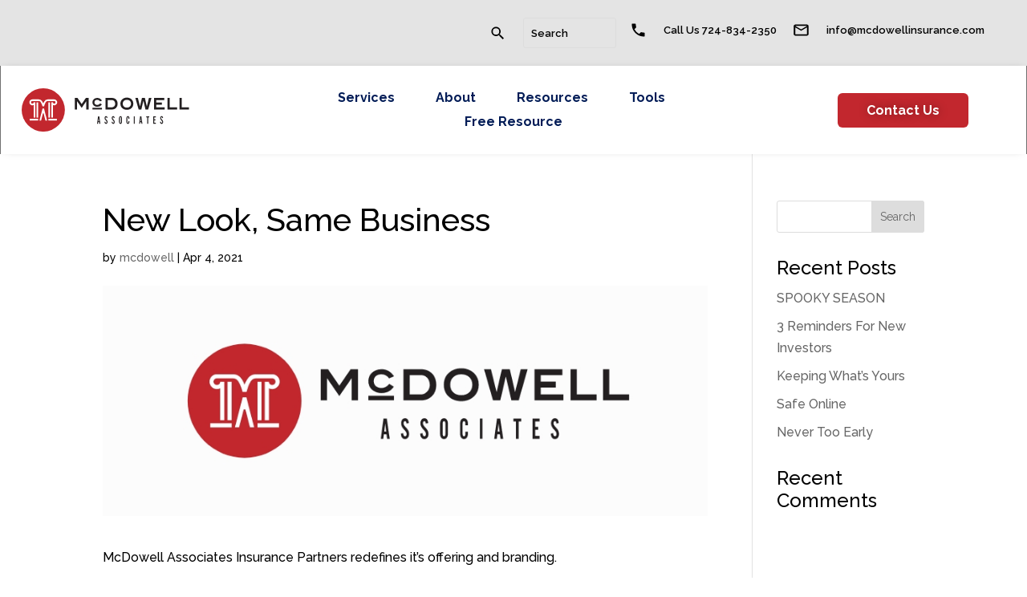

--- FILE ---
content_type: text/css
request_url: https://mcdowellinsurance.com/wp-content/themes/McDowell/style.css?ver=4.27.5
body_size: 208
content:
/*======================================
Theme Name: McDowell
Theme URI: https://divicake.com/
Description: McDowell Insurance custom WordPress theme
Version: 1.0
Author: CultureCraft
Author URI: https://www.culturecraft.com/
Template: Divi
======================================*/


/* You can add your own CSS styles here. Use !important to overwrite styles if needed. */



--- FILE ---
content_type: image/svg+xml
request_url: https://mcdowellinsurance.com/wp-content/uploads/2021/02/Icons_Email_Dark.svg
body_size: 224
content:
<svg id="Icons_Email_Dark" xmlns="http://www.w3.org/2000/svg" width="20" height="20" viewBox="0 0 20 20">
  <path id="Path" d="M0,0H20V20H0Z" fill="none"/>
  <path id="Shape" d="M14.4,12H1.6A1.554,1.554,0,0,1,0,10.5v-9A1.554,1.554,0,0,1,1.6,0H14.4A1.554,1.554,0,0,1,16,1.5v9A1.554,1.554,0,0,1,14.4,12ZM1.6,3v7.5H14.4V3L8,6.75Zm0-1.5L8,5.25,14.4,1.5Z" transform="translate(2 4)"/>
</svg>


--- FILE ---
content_type: image/svg+xml
request_url: https://mcdowellinsurance.com/wp-content/uploads/2021/02/Icons_Phone_Dark.svg
body_size: 160
content:
<svg id="Icons_Phone_Dark" xmlns="http://www.w3.org/2000/svg" width="20" height="20" viewBox="0 0 20 20">
  <path id="Path" d="M0,0H20V20H0Z" fill="none"/>
  <path id="Path-2" data-name="Path" d="M2.816,6.059a11.782,11.782,0,0,0,5.126,5.126L9.652,9.473a.773.773,0,0,1,.793-.187,8.872,8.872,0,0,0,2.777.443.78.78,0,0,1,.778.778v2.714a.78.78,0,0,1-.778.778A13.221,13.221,0,0,1,0,.778.78.78,0,0,1,.778,0H3.5a.78.78,0,0,1,.778.778,8.836,8.836,0,0,0,.443,2.777.781.781,0,0,1-.194.793Z" transform="translate(3 3)"/>
</svg>


--- FILE ---
content_type: image/svg+xml
request_url: https://mcdowellinsurance.com/wp-content/uploads/2021/02/Icons_Search_Dark.svg
body_size: 233
content:
<svg id="Icons_Search_Dark" xmlns="http://www.w3.org/2000/svg" width="20" height="20" viewBox="0 0 20 20">
  <path id="Path" d="M0,0H20V20H0Z" fill="none"/>
  <path id="Shape" d="M12.341,13.49h0L8.484,9.641V9.032l-.208-.216a5.02,5.02,0,1,1,.54-.54l.216.208h.609l3.848,3.857-1.148,1.148ZM5.013,1.542A3.471,3.471,0,1,0,8.484,5.013,3.475,3.475,0,0,0,5.013,1.542Z" transform="translate(3 3)"/>
</svg>


--- FILE ---
content_type: image/svg+xml
request_url: https://mcdowellinsurance.com/wp-content/uploads/2021/02/Group-201.svg
body_size: 3414
content:
<svg xmlns="http://www.w3.org/2000/svg" width="209.322" height="54" viewBox="0 0 209.322 54">
  <g id="Group_201" data-name="Group 201" transform="translate(-56 -77.5)">
    <g id="Logo_Color" data-name="Logo Color" transform="translate(56 77.5)">
      <g id="Group_75" data-name="Group 75">
        <path id="Path_3" data-name="Path 3" d="M54,27A27,27,0,1,1,27,0,27,27,0,0,1,54,27" fill="#c2272e"/>
        <g id="Group_76" data-name="Group 76" transform="translate(-920.55 -164.832)">
          <g id="Group_89" data-name="Group 89" transform="translate(930.181 178.674)">
            <g id="Group_77" data-name="Group 77">
              <g id="Group_76-2" data-name="Group 76">
                <path id="Path_14" data-name="Path 14" d="M959.615,201.406h-2.039V182.42h2.039a1.572,1.572,0,0,0,1.633,1.558,1.632,1.632,0,0,0,0-3.265H953.6a3.144,3.144,0,0,0-3.141,1.786,19.115,19.115,0,0,0-1.923,4.939h-1.962a19.118,19.118,0,0,0-1.924-4.939,3.144,3.144,0,0,0-3.141-1.786h-7.653a1.632,1.632,0,0,0,0,3.265,1.572,1.572,0,0,0,1.633-1.558h2.039v18.986h-2.039V185.634a3.672,3.672,0,1,1-1.633-6.96h7.653a5.135,5.135,0,0,1,4.874,2.751,14.284,14.284,0,0,1,1.171,2.4,14.285,14.285,0,0,1,1.171-2.4,5.134,5.134,0,0,1,4.874-2.751h7.653a3.672,3.672,0,1,1-1.633,6.96Z" transform="translate(-930.181 -178.674)" fill="#fff"/>
              </g>
            </g>
            <g id="Group_80" data-name="Group 80" transform="translate(12.598 11.423)">
              <g id="Group_79" data-name="Group 79">
                <g id="Group_78" data-name="Group 78">
                  <path id="Path_15" data-name="Path 15" d="M963,216.543l-2.287-8.935h-.826l-2.3,8.935h-2.065l3.848-14.892h1.847l3.848,14.892Z" transform="translate(-955.521 -201.651)" fill="#fff"/>
                </g>
              </g>
            </g>
            <g id="Group_82" data-name="Group 82" transform="translate(8.934 3.746)">
              <g id="Group_81" data-name="Group 81">
                <rect id="Rectangle_10" data-name="Rectangle 10" width="2.039" height="18.986" fill="#fff"/>
              </g>
            </g>
            <g id="Group_84" data-name="Group 84" transform="translate(23.761 3.746)">
              <g id="Group_83" data-name="Group 83">
                <rect id="Rectangle_11" data-name="Rectangle 11" width="2.039" height="18.986" fill="#fff"/>
              </g>
            </g>
            <g id="Group_86" data-name="Group 86" transform="translate(0.37 24.276)">
              <g id="Group_85" data-name="Group 85">
                <rect id="Rectangle_12" data-name="Rectangle 12" width="10.642" height="2.039" fill="#fff"/>
              </g>
            </g>
            <g id="Group_88" data-name="Group 88" transform="translate(23.756 24.276)">
              <g id="Group_87" data-name="Group 87">
                <rect id="Rectangle_13" data-name="Rectangle 13" width="10.642" height="2.039" fill="#fff"/>
              </g>
            </g>
          </g>
        </g>
      </g>
    </g>
    <g id="Group_164" data-name="Group 164" transform="translate(-291.808 -422.07)">
      <g id="Group_162" data-name="Group 162" transform="translate(414.206 511.181)">
        <path id="Path_244" data-name="Path 244" d="M428.567,526.233V516.027h-.05l-5.682,8.241-5.682-8.241H417.1v10.206h-2.9V511.857H417.6l5.237,7.625,5.237-7.625h3.393v14.376Z" transform="translate(-414.206 -511.42)" fill="#231f20"/>
        <path id="Path_245" data-name="Path 245" d="M458.026,516.069a4.5,4.5,0,0,0-3.536-1.868,4.709,4.709,0,0,0-1.521.23,3.394,3.394,0,0,0-1.149.641,2.688,2.688,0,0,0-.719.99,3.292,3.292,0,0,0-.246,1.3,3.235,3.235,0,0,0,.253,1.29,2.815,2.815,0,0,0,.726,1.007,3.443,3.443,0,0,0,1.135.657,4.366,4.366,0,0,0,1.493.239,4.443,4.443,0,0,0,3.607-1.919l2.1,1.308a6.417,6.417,0,0,1-5.705,2.956,6.839,6.839,0,0,1-2.515-.45,6.169,6.169,0,0,1-2-1.248,5.059,5.059,0,0,1-1.573-3.839,5,5,0,0,1,1.587-3.8,6.175,6.175,0,0,1,2.006-1.248,6.815,6.815,0,0,1,2.494-.45,6.51,6.51,0,0,1,3.269.807,7.752,7.752,0,0,1,2.55,2.471Z" transform="translate(-426.298 -511.42)" fill="#231f20"/>
        <path id="Path_246" data-name="Path 246" d="M481.6,511.857a8.124,8.124,0,0,1,3,.526,6.424,6.424,0,0,1,2.272,1.489,6.518,6.518,0,0,1,1.442,2.323,8.632,8.632,0,0,1,.5,3.008,6.87,6.87,0,0,1-2.124,5.2,6.379,6.379,0,0,1-2.116,1.35,6.985,6.985,0,0,1-2.578.476h-8.4V511.857Zm.2,11.636a3.566,3.566,0,0,0,1.8-.5,4.185,4.185,0,0,0,1.425-1.357,4.476,4.476,0,0,0,.74-2.493,5.417,5.417,0,0,0-.3-1.815,4.44,4.44,0,0,0-.824-1.445,3.71,3.71,0,0,0-1.26-.948,3.777,3.777,0,0,0-1.606-.339H476.5v8.9Z" transform="translate(-435.223 -511.42)" fill="#231f20"/>
        <path id="Path_247" data-name="Path 247" d="M518.709,518.786a7.14,7.14,0,0,1-2.059,5.262,7.905,7.905,0,0,1-2.676,1.747,9.588,9.588,0,0,1-6.761,0,7.722,7.722,0,0,1-2.668-1.747,6.587,6.587,0,0,1-1.531-2.343,8.063,8.063,0,0,1-.511-2.918,7.841,7.841,0,0,1,.519-2.89,6.716,6.716,0,0,1,1.54-2.333,8,8,0,0,1,2.693-1.757,9.293,9.293,0,0,1,6.7,0,7.988,7.988,0,0,1,2.692,1.757A7.09,7.09,0,0,1,518.709,518.786Zm-2.981,0a5.109,5.109,0,0,0-.362-1.956,4.36,4.36,0,0,0-1.029-1.519,4.725,4.725,0,0,0-1.614-.992,6.435,6.435,0,0,0-4.233,0,4.725,4.725,0,0,0-1.614.992,4.35,4.35,0,0,0-1.029,1.519,5.108,5.108,0,0,0-.362,1.956,5.351,5.351,0,0,0,.354,1.986,4.23,4.23,0,0,0,1.021,1.529,4.631,4.631,0,0,0,1.606.983,6.1,6.1,0,0,0,2.125.347,6.173,6.173,0,0,0,2.133-.347,4.609,4.609,0,0,0,1.614-.983,4.328,4.328,0,0,0,1.029-1.529A5.237,5.237,0,0,0,515.728,518.786Z" transform="translate(-445.453 -511.181)" fill="#231f20"/>
        <path id="Path_248" data-name="Path 248" d="M547.483,526.233h-3.409l-2.553-10.861h-.066l-2.52,10.861h-3.41l-4.117-14.376h3.178l2.6,10.524h.049l2.438-10.524h3.656l2.421,10.524h.049l2.619-10.524h3.162Z" transform="translate(-455.682 -511.42)" fill="#231f20"/>
        <path id="Path_249" data-name="Path 249" d="M567.58,526.233V511.857h12.928v2.74h-10.03v2.979h6.966v2.74h-6.966v3.177H580.97v2.74Z" transform="translate(-468.482 -511.42)" fill="#231f20"/>
        <path id="Path_250" data-name="Path 250" d="M593.427,526.244V511.888h2.9V523.5H605.5v2.74Z" transform="translate(-477.629 -511.431)" fill="#231f20"/>
        <path id="Path_251" data-name="Path 251" d="M616.725,526.244V511.888h2.9V523.5H628.8v2.74Z" transform="translate(-485.874 -511.431)" fill="#231f20"/>
        <rect id="Rectangle_38" data-name="Rectangle 38" width="11.904" height="2.069" transform="translate(22.078 12.72)" fill="#231f20"/>
      </g>
      <g id="Group_163" data-name="Group 163" transform="translate(442.065 534.323)">
        <path id="Path_252" data-name="Path 252" d="M460.255,556.568l-.267-2.062h-1.256l-.256,2.062h-1.151l1.256-9.353H460.1l1.349,9.353Zm-.919-7.1-.442,3.73h.919Z" transform="translate(-457.324 -547.075)" fill="#231f20"/>
        <path id="Path_253" data-name="Path 253" d="M475.387,555.187a2.386,2.386,0,0,1-.371.757,1.73,1.73,0,0,1-.585.5,1.629,1.629,0,0,1-.776.183,1.659,1.659,0,0,1-.819-.2,1.788,1.788,0,0,1-.6-.539,2.547,2.547,0,0,1-.373-.8,3.967,3.967,0,0,1-.14-.989l1.116-.224a3.682,3.682,0,0,0,.036.5,1.7,1.7,0,0,0,.127.463.946.946,0,0,0,.25.344.616.616,0,0,0,.414.133.572.572,0,0,0,.541-.308,1.473,1.473,0,0,0,.169-.715,1.742,1.742,0,0,0-.185-.8,3.711,3.711,0,0,0-.469-.7q-.283-.337-.613-.687a6.591,6.591,0,0,1-.614-.758,4.011,4.011,0,0,1-.469-.9,3.27,3.27,0,0,1-.185-1.143,3.316,3.316,0,0,1,.122-.926,2.165,2.165,0,0,1,.359-.729,1.722,1.722,0,0,1,.573-.484,1.63,1.63,0,0,1,.764-.175,1.542,1.542,0,0,1,.742.168,1.486,1.486,0,0,1,.523.47,2.379,2.379,0,0,1,.326.715,5.135,5.135,0,0,1,.163.89l-1.117.2c-.015-.14-.032-.275-.051-.406a1.291,1.291,0,0,0-.1-.357.712.712,0,0,0-.194-.26.5.5,0,0,0-.326-.1.516.516,0,0,0-.486.28,1.32,1.32,0,0,0-.154.645,1.8,1.8,0,0,0,.185.828,3.68,3.68,0,0,0,.469.7q.283.336.614.673a5.837,5.837,0,0,1,.613.744,4.068,4.068,0,0,1,.469.9,3.6,3.6,0,0,1,.056,2.1Z" transform="translate(-462.42 -546.998)" fill="#231f20"/>
        <path id="Path_254" data-name="Path 254" d="M489.265,555.187a2.386,2.386,0,0,1-.371.757,1.73,1.73,0,0,1-.585.5,1.63,1.63,0,0,1-.776.183,1.659,1.659,0,0,1-.819-.2,1.788,1.788,0,0,1-.6-.539,2.549,2.549,0,0,1-.373-.8,3.969,3.969,0,0,1-.14-.989l1.116-.224a3.672,3.672,0,0,0,.036.5,1.7,1.7,0,0,0,.127.463.946.946,0,0,0,.25.344.616.616,0,0,0,.414.133.572.572,0,0,0,.541-.308,1.474,1.474,0,0,0,.169-.715,1.742,1.742,0,0,0-.185-.8,3.717,3.717,0,0,0-.469-.7q-.283-.337-.613-.687a6.591,6.591,0,0,1-.614-.758,4.013,4.013,0,0,1-.469-.9,3.27,3.27,0,0,1-.185-1.143,3.313,3.313,0,0,1,.122-.926,2.166,2.166,0,0,1,.359-.729,1.722,1.722,0,0,1,.573-.484,1.63,1.63,0,0,1,.764-.175,1.543,1.543,0,0,1,.742.168,1.487,1.487,0,0,1,.523.47,2.4,2.4,0,0,1,.326.715,5.146,5.146,0,0,1,.163.89l-1.117.2c-.015-.14-.032-.275-.051-.406a1.3,1.3,0,0,0-.1-.357.713.713,0,0,0-.195-.26.5.5,0,0,0-.326-.1.516.516,0,0,0-.486.28,1.32,1.32,0,0,0-.154.645,1.8,1.8,0,0,0,.185.828,3.68,3.68,0,0,0,.469.7q.283.336.614.673a5.843,5.843,0,0,1,.613.744,4.073,4.073,0,0,1,.469.9,3.6,3.6,0,0,1,.056,2.1Z" transform="translate(-467.331 -546.998)" fill="#231f20"/>
        <path id="Path_255" data-name="Path 255" d="M503.475,554.094a5.592,5.592,0,0,1-.047.631,3.523,3.523,0,0,1-.134.6,2.256,2.256,0,0,1-.267.561,1.749,1.749,0,0,1-.611.554,1.592,1.592,0,0,1-1.506,0,1.768,1.768,0,0,1-.6-.554,2.145,2.145,0,0,1-.273-.547,3.2,3.2,0,0,1-.14-.61,5.638,5.638,0,0,1-.047-.638q-.006-.323-.006-.645V550.2q0-.336.006-.659a5.43,5.43,0,0,1,.047-.631,3.206,3.206,0,0,1,.14-.6,2.408,2.408,0,0,1,.273-.561,1.642,1.642,0,0,1,.6-.554,1.606,1.606,0,0,1,.756-.189,1.573,1.573,0,0,1,.75.189,1.753,1.753,0,0,1,.611.554,2.005,2.005,0,0,1,.267.554,3.715,3.715,0,0,1,.134.617,5.874,5.874,0,0,1,.047.645q.006.33.006.638v3.254Q503.481,553.771,503.475,554.094Zm-1.157-3.983v-.533a3.178,3.178,0,0,0-.052-.6,1.24,1.24,0,0,0-.186-.47.464.464,0,0,0-.413-.2.493.493,0,0,0-.448.231,1.29,1.29,0,0,0-.18.554q-.023.281-.029.575t-.006.589v3.043q0,.169.006.33t.006.33c0,.14,0,.29.012.448a1.741,1.741,0,0,0,.076.442.838.838,0,0,0,.192.337.491.491,0,0,0,.372.133.5.5,0,0,0,.448-.238,1.154,1.154,0,0,0,.18-.562c.016-.178.023-.355.023-.533v-3.884Z" transform="translate(-472.37 -546.998)" fill="#231f20"/>
        <path id="Path_256" data-name="Path 256" d="M517.8,554.556a2.882,2.882,0,0,1-.244.982,1.861,1.861,0,0,1-.64.813,1.565,1.565,0,0,1-.907.28,1.529,1.529,0,0,1-.75-.189,1.9,1.9,0,0,1-.611-.554,2.162,2.162,0,0,1-.285-.567,3.35,3.35,0,0,1-.14-.617,4.983,4.983,0,0,1-.041-.638v-4.5a4.923,4.923,0,0,1,.041-.645,3.2,3.2,0,0,1,.14-.6,2.451,2.451,0,0,1,.285-.575,1.753,1.753,0,0,1,.611-.554,1.573,1.573,0,0,1,.75-.189,1.631,1.631,0,0,1,.9.26,1.8,1.8,0,0,1,.651.778,2.3,2.3,0,0,1,.244.9q.023.456.023.974v.322h-1.175v-.743a2.8,2.8,0,0,0-.052-.554,1.1,1.1,0,0,0-.186-.442.541.541,0,0,0-.849.049,1.288,1.288,0,0,0-.18.554,5.48,5.48,0,0,0-.035.617v4.193a5.465,5.465,0,0,0,.035.617,1.4,1.4,0,0,0,.174.562.544.544,0,0,0,.814.1.839.839,0,0,0,.186-.351,2.046,2.046,0,0,0,.07-.448c.008-.158.012-.3.012-.434s.012-.257.012-.379v-.392h1.175v.337Q517.827,554.093,517.8,554.556Z" transform="translate(-477.447 -546.998)" fill="#231f20"/>
        <path id="Path_257" data-name="Path 257" d="M528.425,556.568v-9.353h1.163v9.353Z" transform="translate(-482.485 -547.075)" fill="#231f20"/>
        <path id="Path_258" data-name="Path 258" d="M541.634,556.568l-.267-2.062H540.11l-.256,2.062H538.7l1.256-9.353h1.524l1.349,9.353Zm-.919-7.1-.442,3.73h.919Z" transform="translate(-486.123 -547.075)" fill="#231f20"/>
        <path id="Path_259" data-name="Path 259" d="M554.852,548.533v8.035h-1.163v-8.035h-1.233v-1.318h3.652v1.318Z" transform="translate(-490.99 -547.075)" fill="#231f20"/>
        <path id="Path_260" data-name="Path 260" d="M566.244,556.568v-9.353h3.163v1.318h-2v2.538h1.431v1.3h-1.431v2.889h2v1.3Z" transform="translate(-495.869 -547.075)" fill="#231f20"/>
        <path id="Path_261" data-name="Path 261" d="M582.956,555.187a2.372,2.372,0,0,1-.37.757,1.726,1.726,0,0,1-.586.5,1.627,1.627,0,0,1-.775.183,1.662,1.662,0,0,1-.82-.2,1.8,1.8,0,0,1-.6-.539,2.56,2.56,0,0,1-.372-.8,3.967,3.967,0,0,1-.14-.989l1.117-.224a3.681,3.681,0,0,0,.035.5,1.721,1.721,0,0,0,.128.463.938.938,0,0,0,.25.344.614.614,0,0,0,.413.133.571.571,0,0,0,.541-.308,1.467,1.467,0,0,0,.169-.715,1.735,1.735,0,0,0-.185-.8,3.678,3.678,0,0,0-.468-.7q-.284-.337-.614-.687a6.658,6.658,0,0,1-.613-.758,4.013,4.013,0,0,1-.469-.9,3.256,3.256,0,0,1-.185-1.143,3.337,3.337,0,0,1,.121-.926,2.179,2.179,0,0,1,.359-.729,1.72,1.72,0,0,1,.572-.484,1.634,1.634,0,0,1,.764-.175,1.544,1.544,0,0,1,.742.168,1.49,1.49,0,0,1,.523.47,2.382,2.382,0,0,1,.326.715,5.141,5.141,0,0,1,.163.89l-1.117.2c-.015-.14-.032-.275-.051-.406a1.31,1.31,0,0,0-.1-.357.712.712,0,0,0-.195-.26.5.5,0,0,0-.326-.1.516.516,0,0,0-.486.28,1.32,1.32,0,0,0-.154.645,1.793,1.793,0,0,0,.185.828,3.648,3.648,0,0,0,.469.7q.283.336.613.673a5.841,5.841,0,0,1,.614.744,4.038,4.038,0,0,1,.468.9,3.582,3.582,0,0,1,.056,2.1Z" transform="translate(-500.487 -546.998)" fill="#231f20"/>
      </g>
    </g>
  </g>
</svg>
